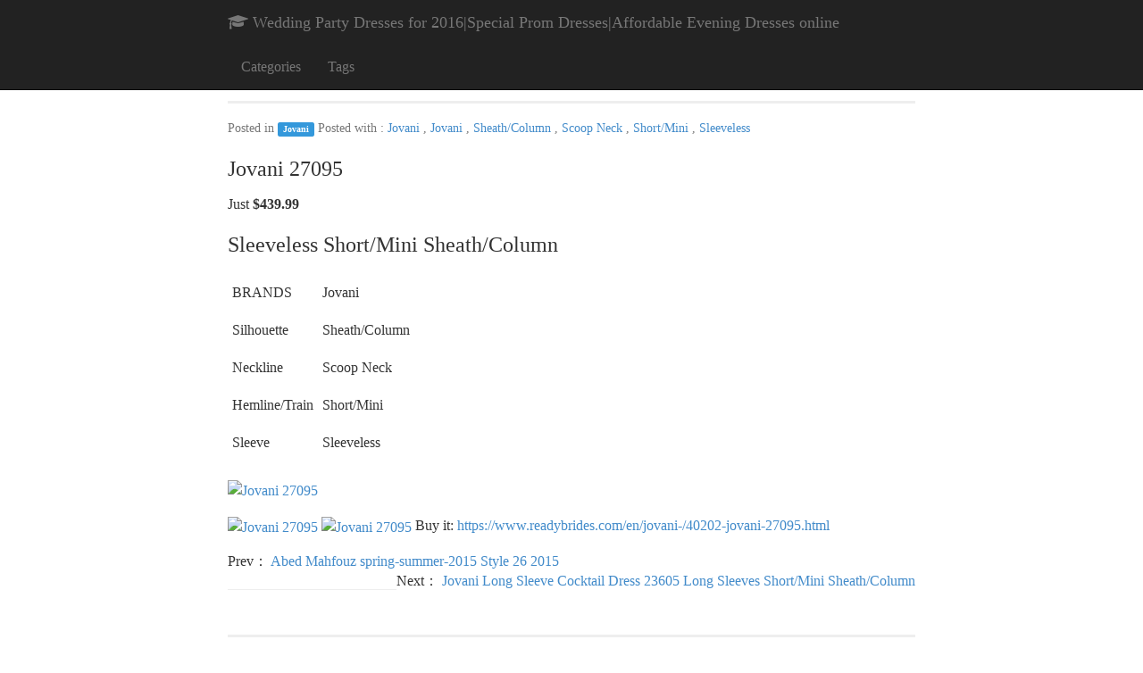

--- FILE ---
content_type: text/html; charset=utf-8
request_url: https://novstylessee.github.io/Jovani-27095-Sleeveless-ShortMini-SheathColumn/
body_size: 2466
content:
<!DOCTYPE html>
<html>
  <head>
    <title>Jovani 27095 Sleeveless Short/Mini Sheath/Column – Wedding Party Dresses for 2016|Special Prom Dresses|Affordable Evening Dresses online – Many fashion styles of evening dresses and wedding gowns. We have a huge selection of formal wear evening dresses, different styles of cheap formal bridal dresses for sale!</title>

        <meta charset="utf-8" />
    <meta content='text/html; charset=utf-8' http-equiv='Content-Type'>
    <meta http-equiv='X-UA-Compatible' content='IE=edge'>
    <meta name='viewport' content='width=device-width, initial-scale=1.0, maximum-scale=1.0'>

    <!-- Begin Jekyll SEO tag v2.4.0 -->
<title>Jovani 27095 Sleeveless Short/Mini Sheath/Column | Wedding Party Dresses for 2016 Special Prom Dresses Affordable Evening Dresses online</title>
<meta name="generator" content="Jekyll v3.7.3" />
<meta property="og:title" content="Jovani 27095 Sleeveless Short/Mini Sheath/Column" />
<meta property="og:locale" content="en_US" />
<meta name="description" content="Jovani 27095 Just $439.99 Sleeveless Short/Mini Sheath/Column BRANDSJovaniSilhouetteSheath/ColumnNecklineScoop NeckHemline/TrainShort/MiniSleeveSleeveless" />
<meta property="og:description" content="Jovani 27095 Just $439.99 Sleeveless Short/Mini Sheath/Column BRANDSJovaniSilhouetteSheath/ColumnNecklineScoop NeckHemline/TrainShort/MiniSleeveSleeveless" />
<link rel="canonical" href="https://novstylessee.github.io/Jovani-27095-Sleeveless-ShortMini-SheathColumn/" />
<meta property="og:url" content="https://novstylessee.github.io/Jovani-27095-Sleeveless-ShortMini-SheathColumn/" />
<meta property="og:site_name" content="Wedding Party Dresses for 2016 Special Prom Dresses Affordable Evening Dresses online" />
<meta property="og:type" content="article" />
<meta property="article:published_time" content="2018-03-04T00:00:00+00:00" />
<script type="application/ld+json">
{"description":"Jovani 27095 Just $439.99 Sleeveless Short/Mini Sheath/Column BRANDSJovaniSilhouetteSheath/ColumnNecklineScoop NeckHemline/TrainShort/MiniSleeveSleeveless","@type":"BlogPosting","url":"https://novstylessee.github.io/Jovani-27095-Sleeveless-ShortMini-SheathColumn/","headline":"Jovani 27095 Sleeveless Short/Mini Sheath/Column","dateModified":"2018-03-04T00:00:00+00:00","datePublished":"2018-03-04T00:00:00+00:00","mainEntityOfPage":{"@type":"WebPage","@id":"https://novstylessee.github.io/Jovani-27095-Sleeveless-ShortMini-SheathColumn/"},"@context":"http://schema.org"}</script>
<!-- End Jekyll SEO tag -->

    <link type="application/atom+xml" rel="alternate" href="https://novstylessee.github.io/feed.xml" title="Wedding Party Dresses for 2016|Special Prom Dresses|Affordable Evening Dresses online" />
    <link href="/favicon.ico" type="image/x-icon" rel=icon>
    <link href="/favicon.ico" type="image/x-icon" rel="shortcut icon">
    <!--[if lt IE 9]>
      <script src="http://html5shiv.googlecode.com/svn/trunk/html5.js"></script>
    <![endif]-->

  </head>

  <body>
     <!-- Navigation -->
    <nav class="navbar navbar-inverse navbar-fixed-top" role="navigation">
      <div class="container">
        <!-- Brand and toggle get grouped for better mobile display -->
        <div class="navbar-header">
          <button type="button" class="navbar-toggle" data-toggle="collapse" data-target="#bs-example-navbar-collapse-1">
            <span class="sr-only">
              Toggle navigation
            </span>
            <span class="icon-bar">
            </span>
            <span class="icon-bar">
            </span>
            <span class="icon-bar">
            </span>
          </button>
          <a class="navbar-brand" href="/">
            <span class="fa fa-mortar-board (alias)">
            Wedding Party Dresses for 2016|Special Prom Dresses|Affordable Evening Dresses online
            </span>
          </a>
        </div>
        <!-- Collect the nav links, forms, and other content for toggling -->
        <div class="collapse navbar-collapse" id="bs-example-navbar-collapse-1">
                    <ul class="nav navbar-nav">
            <li id="categories">
              <a href="/categories/">
                Categories
              </a>
            </li>
            <li id="tags">
              <a href="/tags/">
                Tags
              </a>
            </li>
          </ul>  

   
        </div>
        <!-- /.navbar-collapse -->
      </div>
      <!-- /.container -->
    </nav>

    <div id="main" role="main" class="container">
      <article class="post">
  <h1>Jovani 27095 Sleeveless Short/Mini Sheath/Column</h1>

  

  
    
  
    
  
    
  
    
  
    
  
    
  
    
  
    
  
    
  
    
  
    
  
    
  
    
  
    
  
    
  
    
  
    
  
    
  
    
  
    
  
    
  
    
      
      

  <a class="label" href="" style="background-color:"></a>
  

  <p class="m-t-3 text-muted font-italic">
    <small>Posted in <a class="label" href="/category/jovani"  style="background-color: #3498db">Jovani</a></small>
    <small>Posted with <span class="icon-price-tags"></span>: 

  
    
      
    
      
    
      
    
      
    
      
    
      
    
      
    
      
    
      
    
      
    
      
    
      
    
      
    
      
    
      
    
      
    
      
    
      
    
      
    
      
    
      
    
      
    
      
    
      
    
      
    
      
    
      
    
      
    
      
    
      
    
      
    
      
    
      
    
      
    
      
    
      
    
      
    
      
    
      
    
      
    
      
    
      
    
      
    
      
    
      
    
      
    
      
    
      
    
      
    
      
    
      
    
      
    
      
    
      
    
      
    
      
    
      
    
      
    
      
    
      
    
      
    
      
    
      
        
        

    <a href="/tag/jovani">
    Jovani
    </a>,
  
    
      
    
      
    
      
    
      
    
      
    
      
    
      
    
      
    
      
    
      
    
      
    
      
    
      
    
      
    
      
    
      
    
      
    
      
    
      
    
      
    
      
    
      
    
      
    
      
    
      
    
      
    
      
    
      
    
      
    
      
    
      
    
      
    
      
    
      
    
      
    
      
    
      
    
      
    
      
    
      
    
      
    
      
    
      
    
      
    
      
    
      
    
      
    
      
    
      
    
      
    
      
    
      
    
      
    
      
    
      
    
      
    
      
    
      
    
      
    
      
    
      
    
      
    
      
        
        

    <a href="/tag/jovani">
    Jovani
    </a>,
  
    
      
    
      
    
      
    
      
    
      
    
      
    
      
    
      
    
      
    
      
    
      
    
      
    
      
    
      
    
      
    
      
    
      
    
      
    
      
    
      
    
      
    
      
    
      
    
      
    
      
    
      
    
      
    
      
    
      
    
      
    
      
    
      
    
      
    
      
    
      
    
      
    
      
    
      
    
      
    
      
    
      
    
      
    
      
    
      
    
      
    
      
    
      
    
      
    
      
    
      
    
      
    
      
    
      
    
      
    
      
    
      
    
      
    
      
    
      
    
      
    
      
    
      
    
      
    
      
    
      
    
      
    
      
    
      
    
      
    
      
    
      
    
      
    
      
    
      
    
      
    
      
    
      
    
      
    
      
    
      
    
      
    
      
    
      
    
      
    
      
    
      
    
      
        
        

    <a href="/tag/sheath-column">
    Sheath/Column
    </a>,
  
    
      
    
      
    
      
    
      
    
      
    
      
    
      
    
      
    
      
    
      
    
      
    
      
    
      
    
      
    
      
    
      
    
      
    
      
    
      
    
      
    
      
    
      
    
      
    
      
    
      
    
      
    
      
    
      
    
      
    
      
    
      
    
      
    
      
    
      
    
      
    
      
    
      
    
      
    
      
    
      
    
      
    
      
    
      
    
      
    
      
    
      
    
      
    
      
    
      
    
      
    
      
    
      
    
      
    
      
    
      
    
      
    
      
    
      
    
      
    
      
    
      
    
      
    
      
    
      
    
      
    
      
    
      
    
      
    
      
    
      
    
      
    
      
    
      
    
      
    
      
    
      
    
      
    
      
    
      
    
      
    
      
    
      
    
      
    
      
    
      
    
      
        
        

    <a href="/tag/scoop-neck">
    Scoop Neck
    </a>,
  
    
      
    
      
    
      
    
      
    
      
    
      
    
      
    
      
    
      
    
      
    
      
    
      
    
      
    
      
    
      
    
      
    
      
    
      
    
      
    
      
    
      
    
      
    
      
    
      
    
      
    
      
    
      
    
      
    
      
    
      
    
      
    
      
    
      
    
      
    
      
    
      
    
      
    
      
    
      
    
      
    
      
    
      
    
      
    
      
    
      
    
      
    
      
    
      
    
      
    
      
    
      
    
      
    
      
    
      
    
      
    
      
    
      
    
      
    
      
    
      
    
      
    
      
    
      
    
      
    
      
    
      
    
      
    
      
    
      
    
      
    
      
    
      
    
      
    
      
    
      
    
      
    
      
    
      
    
      
    
      
    
      
    
      
    
      
    
      
    
      
    
      
    
      
    
      
        
        

    <a href="/tag/short-mini">
    Short/Mini
    </a>,
  
    
      
    
      
    
      
    
      
    
      
    
      
    
      
    
      
    
      
    
      
    
      
    
      
    
      
    
      
    
      
    
      
    
      
    
      
    
      
    
      
    
      
    
      
    
      
    
      
    
      
    
      
    
      
    
      
    
      
    
      
    
      
    
      
    
      
    
      
    
      
    
      
    
      
    
      
    
      
    
      
    
      
    
      
    
      
    
      
    
      
    
      
    
      
    
      
    
      
    
      
    
      
    
      
    
      
    
      
    
      
    
      
    
      
    
      
    
      
    
      
    
      
    
      
    
      
    
      
    
      
    
      
    
      
    
      
    
      
    
      
    
      
    
      
    
      
    
      
    
      
    
      
    
      
    
      
    
      
    
      
    
      
    
      
    
      
    
      
    
      
    
      
    
      
    
      
    
      
    
      
        
        

    <a href="/tag/sleeveless">
    Sleeveless
    </a>
  </small>
  </p>

  <div class="entry">
    <h3 id="jovani-27095">Jovani 27095</h3>
<p>Just <strong>$439.99</strong></p>
<h3 id="sleeveless-shortmini-sheathcolumn">Sleeveless Short/Mini Sheath/Column</h3>
<table><tr><td>BRANDS</td><td>Jovani</td></tr><tr><td>Silhouette</td><td>Sheath/Column</td></tr><tr><td>Neckline</td><td>Scoop Neck</td></tr><tr><td>Hemline/Train</td><td>Short/Mini</td></tr><tr><td>Sleeve</td><td>Sleeveless</td></tr></table>
<p><a href="https://www.readybrides.com/en/jovani-/40202-jovani-27095.html"><img src="//img.readybrides.com/87247/jovani-27095.jpg" alt="Jovani 27095" style="width:100%;" /></a></p>

<!-- break -->
<p><a href="https://www.readybrides.com/en/jovani-/40202-jovani-27095.html"><img src="//img.readybrides.com/87248/jovani-27095.jpg" alt="Jovani 27095" style="width:100%;" /></a>
<a href="https://www.readybrides.com/en/jovani-/40202-jovani-27095.html"><img src="//img.readybrides.com/87246/jovani-27095.jpg" alt="Jovani 27095" style="width:100%;" /></a>
Buy it: <a href="https://www.readybrides.com/en/jovani-/40202-jovani-27095.html">https://www.readybrides.com/en/jovani-/40202-jovani-27095.html</a></p>

  </div>
  <!-- next and previous -->
<div style="margin-top:15px; margin-bottom:10px">
  
  <span class="next">
    Prev：
    <a href="/Abed-Mahfouz-springsummer2015-Style-26-2015/">
      Abed Mahfouz spring-summer-2015 Style 26 2015
    </a>
  </span>
   
  
  <div style="float:right">
  <span class="prev" >
    Next：
    <a href="/Jovani-Long-Sleeve-Cocktail-Dress-23605-Long-Sleeves-ShortMini-SheathColumn/">
      Jovani Long Sleeve Cocktail Dress 23605 Long Sleeves Short/Mini Sheath/Column
    </a>
  </span>
  </div>
  
</div>
<hr>

</article>

    </div>

    <div class="wrapper-footer">
      <div class="container">
        <footer class="footer">
          







<a href="/feed.xml"><i class="svg-icon rss"></i></a>




<p>
<h4>Related sites</h4>

<a href="https://holein.github.io">holein.github.io</a> 

<a href="https://princessan.github.io">princessan.github.io</a> 

<a href="https://retroiccolors.github.io">retroiccolors.github.io</a> 

<a href="https://novstylessee.github.io">novstylessee.github.io</a> 

<a href="https://nicedaymore.github.io">nicedaymore.github.io</a> 

<a href="https://gownthlala.github.io">gownthlala.github.io</a> 

<a href="https://marjoriermoses.github.io">marjoriermoses.github.io</a> 

<a href="https://celermarryious.github.io">celermarryious.github.io</a> 

<a href="https://queenosestyle.github.io">queenosestyle.github.io</a> 

<a href="https://promsome.github.io">promsome.github.io</a> 

<a href="https://hyperdressyou.github.io">hyperdressyou.github.io</a> 

<a href="https://hectodressdo.github.io">hectodressdo.github.io</a> 

<a href="https://gownfoldsize.github.io">gownfoldsize.github.io</a> 

<a href="https://transblinkgift.github.io">transblinkgift.github.io</a> 

</p>

        </footer>
      </div>
    </div>

  <link rel="stylesheet" href="/static/css/pygments.css">
  <link rel="stylesheet" href="//cdnjs.cloudflare.com/ajax/libs/twitter-bootstrap/3.2.0/css/bootstrap.min.css">
  <link rel="stylesheet" href="/static/css/style.css">
  <link href="//cdnjs.cloudflare.com/ajax/libs/font-awesome/4.1.0/css/font-awesome.min.css" rel="stylesheet">
  <script src="//cdnjs.cloudflare.com/ajax/libs/jquery/1.11.0/jquery.min.js"> </script>
  <script src="//cdnjs.cloudflare.com/ajax/libs/twitter-bootstrap/3.2.0/js/bootstrap.min.js"></script>
  <script type="text/javascript">//<![CDATA[
  $(document).ready(function(){
    $("li", "#nav_ul").removeClass("active");
    var title = 'Jovani 27095 Sleeveless Short/Mini Sheath/Column';
    if(title == 'About'){
      $("#about").addClass("active");
    }else if(title == 'Archives'){
      $("#archives").addClass("active");
    }else if(title == 'Tags'){
      $("#tags").addClass("active");
    }
    else{
      $("#blog").addClass("active");
    }
  });
  //]]>
  </script>
  </body>
</html>



--- FILE ---
content_type: text/css; charset=utf-8
request_url: https://novstylessee.github.io/static/css/pygments.css
body_size: 2375
content:

.hll { background-color: #ffffcc }
.c { color: #0099FF; font-style: italic } /* Comment */
.err { color: #AA0000; background-color: #FFAAAA } /* Error */
.k { color: #006699; font-weight: bold } /* Keyword */
.o { color: #555555 } /* Operator */
.cm { color: #0099FF; font-style: italic } /* Comment.Multiline */
.cp { color: #009999 } /* Comment.Preproc */
.c1 { color: #0099FF; font-style: italic } /* Comment.Single */
.cs { color: #0099FF; font-weight: bold; font-style: italic } /* Comment.Special */
.gd { background-color: #FFCCCC; border: 1px solid #CC0000 } /* Generic.Deleted */
.ge { font-style: italic } /* Generic.Emph */
.gr { color: #FF0000 } /* Generic.Error */
.gh { color: #003300; font-weight: bold } /* Generic.Heading */
.gi { background-color: #CCFFCC; border: 1px solid #00CC00 } /* Generic.Inserted */
.go { color: #AAAAAA; font-style:normal !important; } /* Generic.Output */
.gp { color: #000099; font-weight: bold } /* Generic.Prompt */
.gs { font-weight: bold } /* Generic.Strong */
.gu { color: #003300; font-weight: bold } /* Generic.Subheading */
.gt { color: #99CC66 } /* Generic.Traceback */
.kc { color: #006699; font-weight: bold } /* Keyword.Constant */
.kd { color: #006699; font-weight: bold } /* Keyword.Declaration */
.kn { color: #006699; font-weight: bold } /* Keyword.Namespace */
.kp { color: #006699 } /* Keyword.Pseudo */
.kr { color: #006699; font-weight: bold } /* Keyword.Reserved */
.kt { color: #007788; font-weight: bold } /* Keyword.Type */
.m { color: #FF6600 } /* Literal.Number */
.s { color: #CC3300 } /* Literal.String */
.na { color: #330099 } /* Name.Attribute */
.nb { color: #336666 } /* Name.Builtin */
.nc { color: #00AA88; font-weight: bold } /* Name.Class */
.no { color: #336600 } /* Name.Constant */
.nd { color: #9999FF } /* Name.Decorator */
.ni { color: #999999; font-weight: bold } /* Name.Entity */
.ne { color: #CC0000; font-weight: bold } /* Name.Exception */
.nf { color: #CC00FF } /* Name.Function */
.nl { color: #9999FF } /* Name.Label */
.nn { color: #00CCFF; font-weight: bold } /* Name.Namespace */
.nt { color: #330099; font-weight: bold } /* Name.Tag */
.nv { color: #003333 } /* Name.Variable */
.ow { color: #000000; font-weight: bold } /* Operator.Word */
.w { color: #bbbbbb } /* Text.Whitespace */
.mf { color: #FF6600 } /* Literal.Number.Float */
.mh { color: #FF6600 } /* Literal.Number.Hex */
.mi { color: #FF6600 } /* Literal.Number.Integer */
.mo { color: #FF6600 } /* Literal.Number.Oct */
.sb { color: #CC3300 } /* Literal.String.Backtick */
.sc { color: #CC3300 } /* Literal.String.Char */
.sd { color: #CC3300; font-style: italic } /* Literal.String.Doc */
.s2 { color: #CC3300 } /* Literal.String.Double */
.se { color: #CC3300; font-weight: bold } /* Literal.String.Escape */
.sh { color: #CC3300 } /* Literal.String.Heredoc */
.si { color: #AA0000 } /* Literal.String.Interpol */
.sx { color: #CC3300 } /* Literal.String.Other */
.sr { color: #33AAAA } /* Literal.String.Regex */
.s1 { color: #CC3300 } /* Literal.String.Single */
.ss { color: #FFCC33 } /* Literal.String.Symbol */
.bp { color: #336666 } /* Name.Builtin.Pseudo */
.vc { color: #003333 } /* Name.Variable.Class */
.vg { color: #003333 } /* Name.Variable.Global */
.vi { color: #003333 } /* Name.Variable.Instance */
.il { color: #FF6600 } /* Literal.Number.Integer.Long */
.hll { background-color: #49483e }
.c { color: #75715e } /* Comment */
.err { color: #960050; background-color: #1e0010 } /* Error */
.k { color: #66d9ef } /* Keyword */
.l { color: #ae81ff } /* Literal */
.n { color: #f8f8f2 } /* Name */
.o { color: #f92672 } /* Operator */
.p { color: #f8f8f2 } /* Punctuation */
.cm { color: #75715e } /* Comment.Multiline */
.cp { color: #75715e } /* Comment.Preproc */
.c1 { color: #75715e } /* Comment.Single */
.cs { color: #75715e } /* Comment.Special */
.ge { font-style: italic } /* Generic.Emph */
.gs { font-weight: bold } /* Generic.Strong */
.kc { color: #66d9ef } /* Keyword.Constant */
.kd { color: #66d9ef } /* Keyword.Declaration */
.kn { color: #f92672 } /* Keyword.Namespace */
.kp { color: #66d9ef } /* Keyword.Pseudo */
.kr { color: #66d9ef } /* Keyword.Reserved */
.kt { color: #66d9ef } /* Keyword.Type */
.ld { color: #e6db74 } /* Literal.Date */
.m { color: #ae81ff } /* Literal.Number */
.s { color: #e6db74 } /* Literal.String */
.na { color: #a6e22e } /* Name.Attribute */
.nb { color: #f8f8f2 } /* Name.Builtin */
.nc { color: #a6e22e } /* Name.Class */
.no { color: #66d9ef } /* Name.Constant */
.nd { color: #a6e22e } /* Name.Decorator */
.ni { color: #f8f8f2 } /* Name.Entity */
.ne { color: #a6e22e } /* Name.Exception */
.nf { color: #a6e22e } /* Name.Function */
.nl { color: #f8f8f2 } /* Name.Label */
.nn { color: #f8f8f2 } /* Name.Namespace */
.nx { color: #a6e22e } /* Name.Other */
.py { color: #f8f8f2 } /* Name.Property */
.nt { color: #f92672 } /* Name.Tag */
.nv { color: #f8f8f2 } /* Name.Variable */
.ow { color: #f92672 } /* Operator.Word */
.w { color: #f8f8f2 } /* Text.Whitespace */
.mf { color: #ae81ff } /* Literal.Number.Float */
.mh { color: #ae81ff } /* Literal.Number.Hex */
.mi { color: #ae81ff } /* Literal.Number.Integer */
.mo { color: #ae81ff } /* Literal.Number.Oct */
.sb { color: #e6db74 } /* Literal.String.Backtick */
.sc { color: #e6db74 } /* Literal.String.Char */
.sd { color: #e6db74 } /* Literal.String.Doc */
.s2 { color: #e6db74 } /* Literal.String.Double */
.se { color: #ae81ff } /* Literal.String.Escape */
.sh { color: #e6db74 } /* Literal.String.Heredoc */
.si { color: #e6db74 } /* Literal.String.Interpol */
.sx { color: #e6db74 } /* Literal.String.Other */
.sr { color: #e6db74 } /* Literal.String.Regex */
.s1 { color: #e6db74 } /* Literal.String.Single */
.ss { color: #e6db74 } /* Literal.String.Symbol */
.bp { color: #f8f8f2 } /* Name.Builtin.Pseudo */
.vc { color: #f8f8f2 } /* Name.Variable.Class */
.vg { color: #f8f8f2 } /* Name.Variable.Global */
.vi { color: #f8f8f2 } /* Name.Variable.Instance */
.il { color: #ae81ff } /* Literal.Number.Integer.Long */
.hll { background-color: #ffffcc }
.c { color: #606060; font-style: italic } /* Comment */
.err { color: #F00000; background-color: #F0A0A0 } /* Error */
.k { color: #208090; font-weight: bold } /* Keyword */
.o { color: #303030 } /* Operator */
.cm { color: #606060; font-style: italic } /* Comment.Multiline */
.cp { color: #507090 } /* Comment.Preproc */
.c1 { color: #606060; font-style: italic } /* Comment.Single */
.cs { color: #c00000; font-weight: bold; font-style: italic } /* Comment.Special */
.gd { color: #A00000 } /* Generic.Deleted */
.ge { font-style: italic } /* Generic.Emph */
.gr { color: #FF0000 } /* Generic.Error */
.gh { color: #000080; font-weight: bold } /* Generic.Heading */
.gi { color: #00A000 } /* Generic.Inserted */
.go { color: #808080 } /* Generic.Output */
.gp { color: #c65d09; font-weight: bold } /* Generic.Prompt */
.gs { font-weight: bold } /* Generic.Strong */
.gu { color: #800080; font-weight: bold } /* Generic.Subheading */
.gt { color: #0040D0 } /* Generic.Traceback */
.kc { color: #208090; font-weight: bold } /* Keyword.Constant */
.kd { color: #208090; font-weight: bold } /* Keyword.Declaration */
.kn { color: #208090; font-weight: bold } /* Keyword.Namespace */
.kp { color: #0080f0; font-weight: bold } /* Keyword.Pseudo */
.kr { color: #208090; font-weight: bold } /* Keyword.Reserved */
.kt { color: #6060f0; font-weight: bold } /* Keyword.Type */
.m { color: #6000E0; font-weight: bold } /* Literal.Number */
.s { background-color: #e0e0ff } /* Literal.String */
.na { color: #000070 } /* Name.Attribute */
.nb { color: #007020 } /* Name.Builtin */
.nc { color: #e090e0; font-weight: bold } /* Name.Class */
.no { color: #50e0d0; font-weight: bold } /* Name.Constant */
.nd { color: #505050; font-weight: bold } /* Name.Decorator */
.ni { color: #800000 } /* Name.Entity */
.ne { color: #F00000; font-weight: bold } /* Name.Exception */
.nf { color: #50e0d0; font-weight: bold } /* Name.Function */
.nl { color: #907000; font-weight: bold } /* Name.Label */
.nn { color: #0e84b5; font-weight: bold } /* Name.Namespace */
.nt { color: #007000 } /* Name.Tag */
.nv { color: #003060 } /* Name.Variable */
.ow { color: #000000; font-weight: bold } /* Operator.Word */
.w { color: #bbbbbb } /* Text.Whitespace */
.mf { color: #6000E0; font-weight: bold } /* Literal.Number.Float */
.mh { color: #005080; font-weight: bold } /* Literal.Number.Hex */
.mi { color: #6060f0; font-weight: bold } /* Literal.Number.Integer */
.mo { color: #4000E0; font-weight: bold } /* Literal.Number.Oct */
.sb { background-color: #e0e0ff } /* Literal.String.Backtick */
.sc { color: #8080F0 } /* Literal.String.Char */
.sd { color: #D04020 } /* Literal.String.Doc */
.s2 { background-color: #e0e0ff } /* Literal.String.Double */
.se { color: #606060; font-weight: bold; background-color: #e0e0ff } /* Literal.String.Escape */
.sh { background-color: #e0e0ff } /* Literal.String.Heredoc */
.si { background-color: #e0e0e0 } /* Literal.String.Interpol */
.sx { color: #f08080; background-color: #e0e0ff } /* Literal.String.Other */
.sr { color: #000000; background-color: #e0e0ff } /* Literal.String.Regex */
.s1 { background-color: #e0e0ff } /* Literal.String.Single */
.ss { color: #f0c080 } /* Literal.String.Symbol */
.bp { color: #007020 } /* Name.Builtin.Pseudo */
.vc { color: #c0c0f0 } /* Name.Variable.Class */
.vg { color: #f08040 } /* Name.Variable.Global */
.vi { color: #a0a0f0 } /* Name.Variable.Instance */
.il { color: #6060f0; font-weight: bold } /* Literal.Number.Integer.Long */
.hll { background-color: #404040 }
.c { color: #999999; font-style: italic } /* Comment */
.err { color: #a61717; background-color: #e3d2d2 } /* Error */
.g { color: #d0d0d0 } /* Generic */
.k { color: #6ab825; font-weight: bold } /* Keyword */
.l { color: #d0d0d0 } /* Literal */
.n { color: #d0d0d0 } /* Name */
.o { color: #d0d0d0 } /* Operator */
.x { color: #d0d0d0 } /* Other */
.p { color: #d0d0d0 } /* Punctuation */
.cm { color: #999999; font-style: italic } /* Comment.Multiline */
.cp { color: #cd2828; font-weight: bold } /* Comment.Preproc */
.c1 { color: #999999; font-style: italic } /* Comment.Single */
.cs { color: #e50808; font-weight: bold; background-color: #520000 } /* Comment.Special */
.gd { color: #d22323 } /* Generic.Deleted */
.ge { color: #d0d0d0; font-style: italic } /* Generic.Emph */
.gr { color: #d22323 } /* Generic.Error */
.gh { color: #ffffff; font-weight: bold } /* Generic.Heading */
.gi { color: #589819 } /* Generic.Inserted */
.go { color: #cccccc } /* Generic.Output */
.gp { color: #aaaaaa } /* Generic.Prompt */
.gs { color: #d0d0d0; font-weight: bold } /* Generic.Strong */
.gu { color: #ffffff; text-decoration: underline } /* Generic.Subheading */
.gt { color: #d22323 } /* Generic.Traceback */
.kc { color: #6ab825; font-weight: bold } /* Keyword.Constant */
.kd { color: #6ab825; font-weight: bold } /* Keyword.Declaration */
.kn { color: #6ab825; font-weight: bold } /* Keyword.Namespace */
.kp { color: #6ab825 } /* Keyword.Pseudo */
.kr { color: #6ab825; font-weight: bold } /* Keyword.Reserved */
.kt { color: #6ab825; font-weight: bold } /* Keyword.Type */
.ld { color: #d0d0d0 } /* Literal.Date */
.m { color: #3677a9 } /* Literal.Number */
.s { color: #ed9d13 } /* Literal.String */
.na { color: #bbbbbb } /* Name.Attribute */
.nb { color: #24909d } /* Name.Builtin */
.nc { color: #447fcf; text-decoration: underline } /* Name.Class */
.no { color: #40ffff } /* Name.Constant */
.nd { color: #ffa500 } /* Name.Decorator */
.ni { color: #d0d0d0 } /* Name.Entity */
.ne { color: #bbbbbb } /* Name.Exception */
.nf { color: #447fcf } /* Name.Function */
.nl { color: #d0d0d0 } /* Name.Label */
.nn { color: #447fcf; text-decoration: underline } /* Name.Namespace */
.nx { color: #d0d0d0 } /* Name.Other */
.py { color: #d0d0d0 } /* Name.Property */
.nt { color: #6ab825; font-weight: bold } /* Name.Tag */
.nv { color: #40ffff } /* Name.Variable */
.ow { color: #6ab825; font-weight: bold } /* Operator.Word */
.w { color: #666666 } /* Text.Whitespace */
.mf { color: #3677a9 } /* Literal.Number.Float */
.mh { color: #3677a9 } /* Literal.Number.Hex */
.mi { color: #3677a9 } /* Literal.Number.Integer */
.mo { color: #3677a9 } /* Literal.Number.Oct */
.sb { color: #ed9d13 } /* Literal.String.Backtick */
.sc { color: #ed9d13 } /* Literal.String.Char */
.sd { color: #ed9d13 } /* Literal.String.Doc */
.s2 { color: #ed9d13 } /* Literal.String.Double */
.se { color: #ed9d13 } /* Literal.String.Escape */
.sh { color: #ed9d13 } /* Literal.String.Heredoc */
.si { color: #ed9d13 } /* Literal.String.Interpol */
.sx { color: #ffa500 } /* Literal.String.Other */
.sr { color: #ed9d13 } /* Literal.String.Regex */
.s1 { color: #ed9d13 } /* Literal.String.Single */
.ss { color: #ed9d13 } /* Literal.String.Symbol */
.bp { color: #24909d } /* Name.Builtin.Pseudo */
.vc { color: #40ffff } /* Name.Variable.Class */
.vg { color: #40ffff } /* Name.Variable.Global */
.vi { color: #40ffff } /* Name.Variable.Instance */
.il { color: #3677a9 } /* Literal.Number.Integer.Long */
.hll { background-color: #ffffcc }
.c { color: #888888 } /* Comment */
.err { color: #a61717; background-color: #e3d2d2 } /* Error */
.k { color: #008800; font-weight: bold } /* Keyword */
.cm { color: #888888 } /* Comment.Multiline */
.cp { color: #cc0000; font-weight: bold } /* Comment.Preproc */
.c1 { color: #888888 } /* Comment.Single */
.cs { color: #cc0000; font-weight: bold; background-color: #fff0f0 } /* Comment.Special */
.gd { color: #000000; background-color: #ffdddd } /* Generic.Deleted */
.ge { font-style: italic } /* Generic.Emph */
.gr { color: #aa0000 } /* Generic.Error */
.gh { color: #303030 } /* Generic.Heading */
.gi { color: #000000; background-color: #ddffdd } /* Generic.Inserted */
.go { color: #888888 } /* Generic.Output */
.gp { color: #555555 } /* Generic.Prompt */
.gs { font-weight: bold } /* Generic.Strong */
.gu { color: #606060 } /* Generic.Subheading */
.gt { color: #aa0000 } /* Generic.Traceback */
.kc { color: #008800; font-weight: bold } /* Keyword.Constant */
.kd { color: #008800; font-weight: bold } /* Keyword.Declaration */
.kn { color: #008800; font-weight: bold } /* Keyword.Namespace */
.kp { color: #008800 } /* Keyword.Pseudo */
.kr { color: #008800; font-weight: bold } /* Keyword.Reserved */
.kt { color: #888888; font-weight: bold } /* Keyword.Type */
.m { color: #0000DD; font-weight: bold } /* Literal.Number */
.s { color: #dd2200; background-color: #fff0f0 } /* Literal.String */
.na { color: #336699 } /* Name.Attribute */
.nb { color: #003388 } /* Name.Builtin */
.nc { color: #bb0066; font-weight: bold } /* Name.Class */
.no { color: #003366; font-weight: bold } /* Name.Constant */
.nd { color: #555555 } /* Name.Decorator */
.ne { color: #bb0066; font-weight: bold } /* Name.Exception */
.nf { color: #0066bb; font-weight: bold } /* Name.Function */
.nl { color: #336699; font-style: italic } /* Name.Label */
.nn { color: #bb0066; font-weight: bold } /* Name.Namespace */
.py { color: #336699; font-weight: bold } /* Name.Property */
.nt { color: #bb0066; font-weight: bold } /* Name.Tag */
.nv { color: #336699 } /* Name.Variable */
.ow { color: #008800 } /* Operator.Word */
.w { color: #bbbbbb } /* Text.Whitespace */
.mf { color: #0000DD; font-weight: bold } /* Literal.Number.Float */
.mh { color: #0000DD; font-weight: bold } /* Literal.Number.Hex */
.mi { color: #0000DD; font-weight: bold } /* Literal.Number.Integer */
.mo { color: #0000DD; font-weight: bold } /* Literal.Number.Oct */
.sb { color: #dd2200; background-color: #fff0f0 } /* Literal.String.Backtick */
.sc { color: #dd2200; background-color: #fff0f0 } /* Literal.String.Char */
.sd { color: #dd2200; background-color: #fff0f0 } /* Literal.String.Doc */
.s2 { color: #dd2200; background-color: #fff0f0 } /* Literal.String.Double */
.se { color: #0044dd; background-color: #fff0f0 } /* Literal.String.Escape */
.sh { color: #dd2200; background-color: #fff0f0 } /* Literal.String.Heredoc */
.si { color: #3333bb; background-color: #fff0f0 } /* Literal.String.Interpol */
.sx { color: #22bb22; background-color: #f0fff0 } /* Literal.String.Other */
.sr { color: #008800; background-color: #fff0ff } /* Literal.String.Regex */
.s1 { color: #dd2200; background-color: #fff0f0 } /* Literal.String.Single */
.ss { color: #aa6600; background-color: #fff0f0 } /* Literal.String.Symbol */
.bp { color: #003388 } /* Name.Builtin.Pseudo */
.vc { color: #336699 } /* Name.Variable.Class */
.vg { color: #dd7700 } /* Name.Variable.Global */
.vi { color: #3333bb } /* Name.Variable.Instance */
.il { color: #0000DD; font-weight: bold } /* Literal.Number.Integer.Long */
.hll { background-color: #ffffcc }
.c { color: #8f5902; font-style: italic } /* Comment */
.err { color: #a40000; border: 1px solid #ef2929 } /* Error */
.g { color: #000000 } /* Generic */
.k { color: #204a87; font-weight: bold } /* Keyword */
.l { color: #000000 } /* Literal */
.n { color: #000000 } /* Name */
.o { color: #ce5c00; font-weight: bold } /* Operator */
.x { color: #000000 } /* Other */
.p { color: #000000; font-weight: bold } /* Punctuation */
.cm { color: #8f5902; font-style: italic } /* Comment.Multiline */
.cp { color: #8f5902; font-style: italic } /* Comment.Preproc */
.c1 { color: #8f5902; font-style: italic } /* Comment.Single */
.cs { color: #8f5902; font-style: italic } /* Comment.Special */
.gd { color: #a40000 } /* Generic.Deleted */
.ge { color: #000000; font-style: italic } /* Generic.Emph */
.gr { color: #ef2929 } /* Generic.Error */
.gh { color: #000080; font-weight: bold } /* Generic.Heading */
.gi { color: #00A000 } /* Generic.Inserted */
.go { color: #000000; font-style: italic } /* Generic.Output */
.gp { color: #8f5902 } /* Generic.Prompt */
.gs { color: #000000; font-weight: bold } /* Generic.Strong */
.gu { color: #800080; font-weight: bold } /* Generic.Subheading */
.gt { color: #a40000; font-weight: bold } /* Generic.Traceback */
.kc { color: #204a87; font-weight: bold } /* Keyword.Constant */
.kd { color: #204a87; font-weight: bold } /* Keyword.Declaration */
.kn { color: #204a87; font-weight: bold } /* Keyword.Namespace */
.kp { color: #204a87; font-weight: bold } /* Keyword.Pseudo */
.kr { color: #204a87; font-weight: bold } /* Keyword.Reserved */
.kt { color: #204a87; font-weight: bold } /* Keyword.Type */
.ld { color: #000000 } /* Literal.Date */
.m { color: #0000cf; font-weight: bold } /* Literal.Number */
.s { color: #4e9a06 } /* Literal.String */
.na { color: #c4a000 } /* Name.Attribute */
.nb { color: #204a87 } /* Name.Builtin */
.nc { color: #000000 } /* Name.Class */
.no { color: #000000 } /* Name.Constant */
.nd { color: #5c35cc; font-weight: bold } /* Name.Decorator */
.ni { color: #ce5c00 } /* Name.Entity */
.ne { color: #cc0000; font-weight: bold } /* Name.Exception */
.nf { color: #000000 } /* Name.Function */
.nl { color: #f57900 } /* Name.Label */
.nn { color: #000000 } /* Name.Namespace */
.nx { color: #000000 } /* Name.Other */
.py { color: #000000 } /* Name.Property */
.nt { color: #204a87; font-weight: bold } /* Name.Tag */
.nv { color: #000000 } /* Name.Variable */
.ow { color: #204a87; font-weight: bold } /* Operator.Word */
.w { color: #f8f8f8; text-decoration: underline } /* Text.Whitespace */
.mf { color: #0000cf; font-weight: bold } /* Literal.Number.Float */
.mh { color: #0000cf; font-weight: bold } /* Literal.Number.Hex */
.mi { color: #0000cf; font-weight: bold } /* Literal.Number.Integer */
.mo { color: #0000cf; font-weight: bold } /* Literal.Number.Oct */
.sb { color: #4e9a06 } /* Literal.String.Backtick */
.sc { color: #4e9a06 } /* Literal.String.Char */
.sd { color: #8f5902; font-style: italic } /* Literal.String.Doc */
.s2 { color: #4e9a06 } /* Literal.String.Double */
.se { color: #4e9a06 } /* Literal.String.Escape */
.sh { color: #4e9a06 } /* Literal.String.Heredoc */
.si { color: #4e9a06 } /* Literal.String.Interpol */
.sx { color: #4e9a06 } /* Literal.String.Other */
.sr { color: #4e9a06 } /* Literal.String.Regex */
.s1 { color: #4e9a06 } /* Literal.String.Single */
.ss { color: #4e9a06 } /* Literal.String.Symbol */
.bp { color: #3465a4 } /* Name.Builtin.Pseudo */
.vc { color: #000000 } /* Name.Variable.Class */
.vg { color: #000000 } /* Name.Variable.Global */
.vi { color: #000000 } /* Name.Variable.Instance */
.il { color: #0000cf; font-weight: bold } /* Literal.Number.Integer.Long */
.hll { background-color: #49483e }
.c { color: #75715e } /* Comment */
.err { color: #960050; background-color: #1e0010 } /* Error */
.k { color: #66d9ef } /* Keyword */
.l { color: #ae81ff } /* Literal */
.n { color: #f8f8f2 } /* Name */
.o { color: #f92672 } /* Operator */
.p { color: #f8f8f2 } /* Punctuation */
.cm { color: #75715e } /* Comment.Multiline */
.cp { color: #75715e } /* Comment.Preproc */
.c1 { color: #75715e } /* Comment.Single */
.cs { color: #75715e } /* Comment.Special */
.ge { font-style: italic } /* Generic.Emph */
.gs { font-weight: bold } /* Generic.Strong */
.kc { color: #66d9ef } /* Keyword.Constant */
.kd { color: #66d9ef } /* Keyword.Declaration */
.kn { color: #f92672 } /* Keyword.Namespace */
.kp { color: #66d9ef } /* Keyword.Pseudo */
.kr { color: #66d9ef } /* Keyword.Reserved */
.kt { color: #66d9ef } /* Keyword.Type */
.ld { color: #e6db74 } /* Literal.Date */
.m { color: #ae81ff } /* Literal.Number */
.s { color: #e6db74 } /* Literal.String */
.na { color: #a6e22e } /* Name.Attribute */
.nb { color: #f8f8f2 } /* Name.Builtin */
.nc { color: #a6e22e } /* Name.Class */
.no { color: #66d9ef } /* Name.Constant */
.nd { color: #a6e22e } /* Name.Decorator */
.ni { color: #f8f8f2 } /* Name.Entity */
.ne { color: #a6e22e } /* Name.Exception */
.nf { color: #a6e22e } /* Name.Function */
.nl { color: #f8f8f2 } /* Name.Label */
.nn { color: #f8f8f2 } /* Name.Namespace */
.nx { color: #a6e22e } /* Name.Other */
.py { color: #f8f8f2 } /* Name.Property */
.nt { color: #f92672 } /* Name.Tag */
.nv { color: #f8f8f2 } /* Name.Variable */
.ow { color: #f92672 } /* Operator.Word */
.w { color: #f8f8f2 } /* Text.Whitespace */
.mf { color: #ae81ff } /* Literal.Number.Float */
.mh { color: #ae81ff } /* Literal.Number.Hex */
.mi { color: #ae81ff } /* Literal.Number.Integer */
.mo { color: #ae81ff } /* Literal.Number.Oct */
.sb { color: #e6db74 } /* Literal.String.Backtick */
.sc { color: #e6db74 } /* Literal.String.Char */
.sd { color: #e6db74 } /* Literal.String.Doc */
.s2 { color: #e6db74 } /* Literal.String.Double */
.se { color: #ae81ff } /* Literal.String.Escape */
.sh { color: #e6db74 } /* Literal.String.Heredoc */
.si { color: #e6db74 } /* Literal.String.Interpol */
.sx { color: #e6db74 } /* Literal.String.Other */
.sr { color: #e6db74 } /* Literal.String.Regex */
.s1 { color: #e6db74 } /* Literal.String.Single */
.ss { color: #e6db74 } /* Literal.String.Symbol */
.bp { color: #f8f8f2 } /* Name.Builtin.Pseudo */
.vc { color: #f8f8f2 } /* Name.Variable.Class */
.vg { color: #f8f8f2 } /* Name.Variable.Global */
.vi { color: #f8f8f2 } /* Name.Variable.Instance */
.il { color: #ae81ff } /* Literal.Number.Integer.Long */

.nx {color:#fff;}
.html-django .x {color:#fff;}
.html-django .cp {color:#fff; font-style:normal;}
.highlight pre code {color:#e6db74;}

